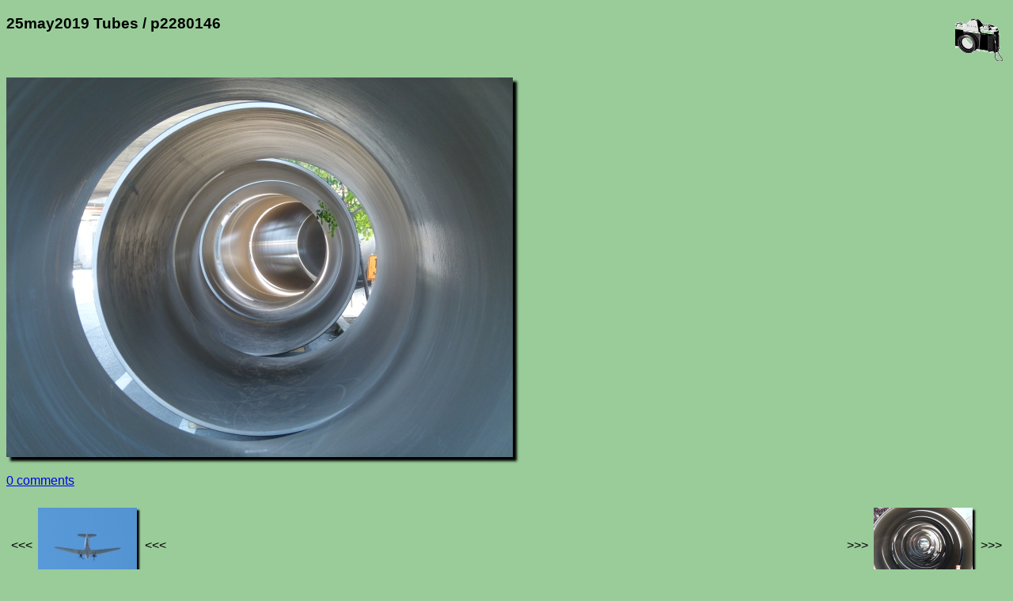

--- FILE ---
content_type: text/html; charset=UTF-8
request_url: http://acme.com/jef/photos/25may2019_tubes/p2280146.html
body_size: 4615
content:
<!DOCTYPE html PUBLIC "-//W3C//DTD HTML 4.01 Transitional//EN" "http://www.w3.org/TR/html4/loose.dtd">
<html lang="en">

  <head>
    <meta http-equiv="Content-type" content="text/html;charset=UTF-8">
    <meta name="viewport" content="width=device-width, initial-scale=1">
    <link rel="stylesheet" type="text/css" href="/styles.css">
    <link rel="stylesheet" type="text/css" href="../styles.css">
    <link rel="icon" sizes="16x16" type="image/gif" href="/resources/images/icon_camera_16.gif">
    <link rel="icon" sizes="32x32" type="image/gif" href="/resources/images/icon_camera_32.gif">
    <link rel="icon" sizes="64x64" type="image/gif" href="/resources/images/icon_camera_64.gif">
    <link rel="icon" sizes="128x128" type="image/gif" href="/resources/images/icon_camera_128.gif">
    <title>p2280146</title>

    <meta name="og:type" content="website">
    <meta name="og:url" content="http://acme.com/jef/photos/25may2019_tubes/p2280146.html">
    <meta name="og:title" content="p2280146">
    <meta name="og:description" content="-">
    <meta name="og:image" content="http://acme.com/jef/photos/25may2019_tubes/p2280146.jpg">
    <meta name="og:image:width" content="640">
    <meta name="og:image:height" content="480">

    <meta name="twitter:card" content="summary_large_image">
    <meta name="twitter:site" content="@jef_poskanzer">
    <meta name="twitter:creator" content="@jef_poskanzer">
    <meta name="twitter:url" content="http://acme.com/jef/photos/25may2019_tubes/p2280146.html">
    <meta name="twitter:title" content="p2280146">
    <meta name="twitter:description" content="-">
    <meta name="twitter:image" content="http://acme.com/jef/photos/25may2019_tubes/p2280146.jpg">
    <meta name="twitter:image:width" content="640">
    <meta name="twitter:image:height" content="480">

    <script src="//acme.com/javascript/acme.namespace.jsm" type="text/javascript"></script>
    <script src="//acme.com/javascript/acme.utils.jsm" type="text/javascript"></script>
    <script src="//acme.com/javascript/acme.keynav.jsm" type="text/javascript"></script>
    <script src="//acme.com/comments/acme.comments.jsm" type="text/javascript"></script>
    <script src="../photos.js" type="text/javascript"></script>

    <script type="text/javascript">
//<![CDATA[

'use strict';

function Setup()
    {
    Load();
    LoadNeighbors();
    }

function LoadNeighbors()
    {
    var prev_i = new Image();
    prev_i.src = "p2280145cn.jpg";
    var next_i = new Image();
    next_i.src = "p2280147.jpg";
    }

function ArrowLeft()
    {
    Prev();
    }

function Prev()
    {
    window.location = "p2280145cn.html"
    }

function ArrowRight()
    {
    Next();
    }

function Next()
    {
    window.location = "p2280147.html"
    }

function ArrowUp()
    {
    window.location = "./";
    }

//]]>
    </script>

  </head>

  <body onload="Setup();">

    <img class="logo" width="60" height="53" src="/resources/images/camera.gif" title="camera logo" alt="camera logo">

    <h3>25may2019 Tubes / p2280146</h3>

    <br clear="all">
    <p>
      <a href="zoom.cgi?base=p2280146.jpg&coords="><img class="photo" width="640" height="480" lowsrc="p2280146_t.jpg" src="p2280146.jpg" ismap title="photo" alt="photo"></a>
    </p>

    <p>
      <comments></comments>
    </p>

    <p>
      <table width="100%"><tr><td align="left">
<table border="0"><tr>
<td>&lt;&lt;&lt;</td>
<td><table valign="middle"><tr><td><a href="javascript:Prev();"><img class="thumbnail" style="display: none;" width="250" height="188" onload="SizeThumbnail(this);" src="p2280145cn_t.jpg" title="previous" alt="previous"></a></td></tr></table></td>
<td>&lt;&lt;&lt;</td>
</tr></table>
</td><td align="right">
<table border="0"><tr>
<td>&gt;&gt;&gt;</td>
<td><table valign="middle"><tr><td><a href="javascript:Next();"><img class="thumbnail" style="display: none;" width="250" height="188" onload="SizeThumbnail(this);" src="p2280147_t.jpg" title="next" alt="next"></a></td></tr></table></td>
<td>&gt;&gt;&gt;</td>
</tr></table>
      </td></tr></table>
    </p>

    <hr class="thick">

    <a href="https://validator.w3.org/check?uri=referer"><img class="logo" width="88" height="31" border="0" src="/resources/images/valid-html401-gold.png" title="valid HTML" alt="valid HTML"></a>

    <p>
      <a href="../../" target="_top">Jef's page</a> /
      <a href="../?page=47" target="_top">Photos</a> /
      <a href="./" target="_top">25may2019 Tubes</a> /
      p2280146
      <br>
      <a href="/mailto/?id=j"><img class="mailto" src="/mailto/j.gif" title="email" alt="email"></a>
    </p>

  </body>

</html>
